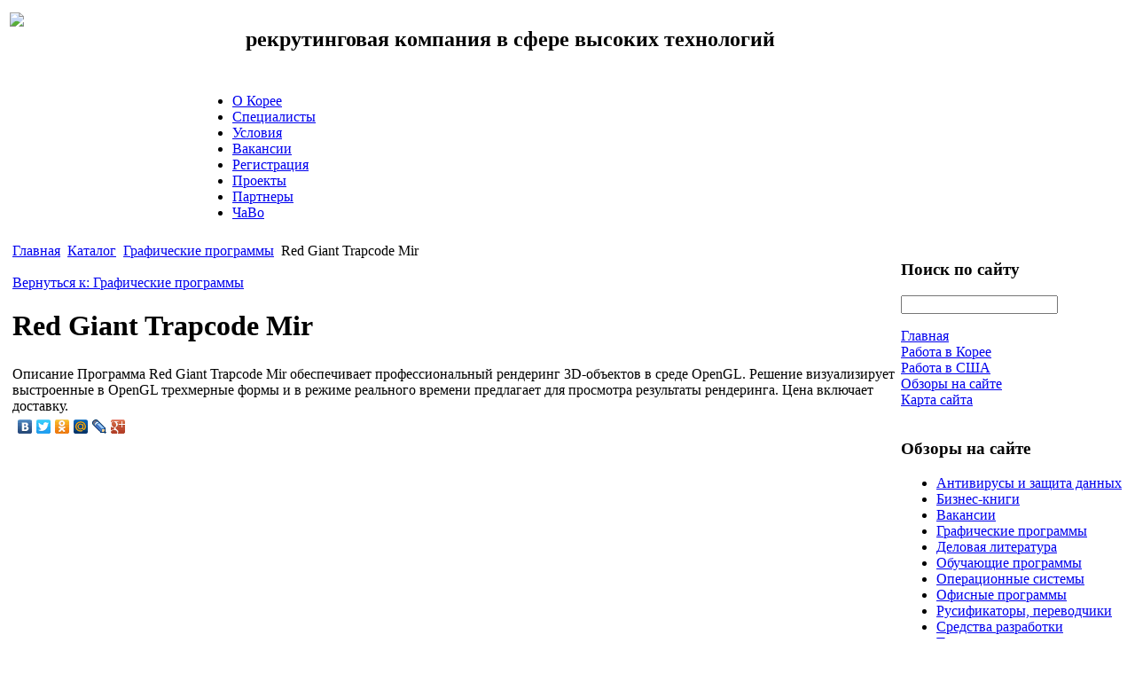

--- FILE ---
content_type: text/html; charset=utf-8
request_url: http://www.jobabroad.ru/katalog/graficheskie-programmy/54501.html
body_size: 7968
content:
<!DOCTYPE html PUBLIC "-//W3C//DTD XHTML 1.0 Transitional//EN" 
"http://www.w3.org/TR/xhtml1/DTD/xhtml1-transitional.dtd">
	<html xmlns="http://www.w3.org/1999/xhtml" xml:lang="ru-ru" lang="ru-ru" >
<head>
  <base href="http://www.jobabroad.ru/katalog/graficheskie-programmy/54501.html" />
  <meta http-equiv="content-type" content="text/html; charset=utf-8" />
  <meta name="keywords" content="работа, за рубежом, рекрутинг. вакансии, переезд, контракт, специалист, квалификация, программист, учёный, наука, инженер, Корея, карьера, трудоустройство, учитель, медсестра, фармаколог, США, " />
    <meta name="title" content="Red Giant Trapcode Mir" />
  <meta name="description" content="Программа Red Giant Trapcode Mir обеспечивает профессиональный рендеринг 3D-объектов в среде OpenGL. Решение визуализирует выстроенные в OpenGL трехмерные формы и в режиме реального времени предлагает для просмотра результаты" />
  <title>Графические программы : Red Giant Trapcode Mir</title>
  <link href="/katalog/graficheskie-programmy/54501.html" rel="canonical" />
  <link href="/templates/base/favicon.ico" rel="shortcut icon" type="image/vnd.microsoft.icon" />
  <link rel="stylesheet" href="/components/com_virtuemart/assets/css/vmsite-ltr.css" type="text/css" />
  <link rel="stylesheet" href="/components/com_virtuemart/assets/css/facebox.css" type="text/css" />
  <link rel="stylesheet" href="/media/system/css/modal.css" type="text/css" />
  <link rel="stylesheet" href="/components/com_virtuemart/assets/css/jquery.fancybox-1.3.4.css" type="text/css" />
  <link rel="stylesheet" href="/cache/mod_universal_ajaxlivesearch_theme/96/style.css" type="text/css" />
  <link rel="stylesheet" href="/modules/mod_accordion_menu/cache/146/bdfb497b715c07124920479b6a1bb62e.css" type="text/css" />
  <link rel="stylesheet" href="/modules/mod_phoca_vm_category/assets/style.css" type="text/css" />
  <link rel="stylesheet" href="/modules/mod_phoca_vm_category/assets/custom.css" type="text/css" />
  <link rel="stylesheet" href="/modules/mod_sp_quickcontact/assets/css/style.css" type="text/css" />
  <style type="text/css">

.noscript div#offlajn-accordion-146-1-container dl.level1 dl{
  position: static;
}
.noscript div#offlajn-accordion-146-1-container dl.level1 dd.parent{
  height: auto !important;
  display: block;
  visibility: visible;
}

  </style>
  <script src="//ajax.googleapis.com/ajax/libs/jquery/1.8.1/jquery.min.js" type="text/javascript"></script>
  <script src="/components/com_virtuemart/assets/js/jquery.noconflict.js" type="text/javascript"></script>
  <script src="/components/com_virtuemart/assets/js/vmsite.js" type="text/javascript"></script>
  <script src="/components/com_virtuemart/assets/js/facebox.js" type="text/javascript"></script>
  <script src="/components/com_virtuemart/assets/js/vmprices.js" type="text/javascript"></script>
  <script src="/media/system/js/mootools-core.js" type="text/javascript"></script>
  <script src="/media/system/js/core.js" type="text/javascript"></script>
  <script src="/media/system/js/modal.js" type="text/javascript"></script>
  <script src="/components/com_virtuemart/assets/js/fancybox/jquery.fancybox-1.3.4.pack.js" type="text/javascript"></script>
  <script src="/modules/mod_universal_ajaxlivesearch/engine/dojo.js" type="text/javascript"></script>
  <script src="https://ajax.googleapis.com/ajax/libs/dojo/1.5/dojo/dojo.xd.js" type="text/javascript"></script>
  <script src="/modules/mod_universal_ajaxlivesearch/engine/engine.js" type="text/javascript"></script>
  <script src="/modules/mod_accordion_menu/cache/146/c5d57e138558f906f7d87d65261e8888.js" type="text/javascript"></script>
  <script src="/media/system/js/mootools-more.js" type="text/javascript"></script>
  <script src="/modules/mod_sp_quickcontact/assets/js/script.js" type="text/javascript"></script>
  <script type="text/javascript">
//<![CDATA[ 
vmSiteurl = 'http://www.jobabroad.ru/' ;
vmLang = '&lang=ru' ;
Virtuemart.addtocart_popup = '1' ; 
vmCartText = ' %2$s x %1$s добавлен в Вашу корзину.' ;
vmCartError = 'Ошибка обновления корзины' ;
loadingImage = '/components/com_virtuemart/assets/images/facebox/loading.gif' ;
closeImage = '/components/com_virtuemart/assets/images/fancybox/fancy_close.png' ; 
usefancy = false;
//]]>

		window.addEvent('domready', function() {

			SqueezeBox.initialize({});
			SqueezeBox.assign($$('a.modal'), {
				parse: 'rel'
			});
		});
jQuery(document).ready(function() {
	jQuery("a[rel=vm-additional-images]").fancybox({
		"titlePosition" 	: "inside",
		"transitionIn"	:	"elastic",
		"transitionOut"	:	"elastic"
	});
	jQuery(".additional-images .product-image").click(function() {
		jQuery(".main-image img").attr("src",this.src );
		jQuery(".main-image img").attr("alt",this.alt );
		jQuery(".main-image a").attr("href",this.src );
		jQuery(".main-image a").attr("title",this.alt );
	}); 
});

  dojo.addOnLoad(function(){
      var ajaxSearch = new AJAXSearch({
        node : dojo.byId('offlajn-ajax-search'),
        productsPerPlugin : 3,
        searchRsWidth : 250,
        resultElementHeight : 66,
        minChars : 2,
        searchBoxCaption : 'найти на сайте...',
        noResultsTitle : 'Результаты(0)',
        noResults : 'Ничего не найдено!',
        searchFormUrl : '/index.php',
        enableScroll : '1',
        showIntroText: '1',
        scount: '10',
        stext: 'No results found. Did you mean?',
        moduleId : '96',
        resultAlign : '0',
        targetsearch: '0',
        linktarget: '0',
        keypressWait: '500'
      })
    });
accordionDojo.addOnLoad(accordionDojo, function(){
  var dojo = this;
  dojo.query('.noscript').removeClass('noscript');
  new AccordionMenu({
    node: dojo.byId('offlajn-accordion-146-1'),
    instance: 'offlajn-accordion-146-1',
    classPattern: /off-nav-[0-9]+/,
    mode: 'onclick', 
    interval: '500', 
    level: 1,
    easing:  dojo.fx.easing.cubicInOut,
    accordionmode:  1
  })
});

  </script>

<link rel="stylesheet" href="/templates/system/css/system.css" type="text/css" />
<link rel="stylesheet" href="/templates/system/css/general.css" type="text/css" />
<link rel="stylesheet" href="/templates/base/css/template.css" type="text/css" />
<script type="text/javascript" src="http://www.jobabroad.ru/modules/mod_virtuemart_magiczoomplus/core/utils.js"></script><!-- Magic Zoom Plus Joomla 1.7 with VirtueMart 2 module module version v4.4.47 [v1.2.22:v4.0.27] -->
<link type="text/css" href="http://www.jobabroad.ru/modules/mod_virtuemart_magiczoomplus/core/magiczoomplus.css" rel="stylesheet" media="screen" />
<script type="text/javascript" src="http://www.jobabroad.ru/modules/mod_virtuemart_magiczoomplus/core/magiczoomplus.js"></script>
<script type="text/javascript">
	MagicZoomPlus.options = {
		'expand-speed': 500,
		'restore-speed': -1,
		'expand-effect': 'back',
		'restore-effect': 'linear',
		'expand-align': 'screen',
		'expand-position': 'center',
		'expand-size': 'fit-screen',
		'background-color': '#000000',
		'background-opacity': 30,
		'background-speed': 200,
		'caption-speed': 250,
		'caption-position': 'bottom',
		'caption-height': 300,
		'caption-width': 300,
		'buttons': 'show',
		'buttons-position': 'auto',
		'buttons-display': 'previous, next, close',
		'loading-msg': 'Loading zoom...',
		'loading-opacity': 75,
		'slideshow-effect': 'dissolve',
		'slideshow-speed': 800,
		'z-index': 10001,
		'expand-trigger': 'click',
		'restore-trigger': 'auto',
		'expand-trigger-delay': 200,
		'opacity': 50,
		'zoom-width': 300,
		'zoom-height': 300,
		'zoom-position': 'right',
		'selectors-change': 'click',
		'selectors-mouseover-delay': 60,
		'smoothing-speed': 40,
		'zoom-distance': 15,
		'zoom-fade-in-speed': 200,
		'zoom-fade-out-speed': 200,
		'fps': 25,
		'loading-position-x': -1,
		'loading-position-y': -1,
		'x': -1,
		'y': -1,
		'show-title': false,
		'selectors-effect': 'false',
		'selectors-effect-speed': 400,
		'zoom-align': 'top',
		'zoom-window-effect': 'false',
		'selectors-class': '',
		'hint-text': 'Zoom',
		'hint-opacity': 75,
		'initialize-on': 'load',
		'hint-position': 'tl',
		'right-click': 'false',
		'disable-zoom': false,
		'disable-expand': false,
		'keep-thumbnail': false,
		'show-loading': false,
		'slideshow-loop': false,
		'keyboard': false,
		'keyboard-ctrl': false,
		'drag-mode': false,
		'always-show-zoom': false,
		'smoothing': false,
		'opacity-reverse': false,
		'click-to-activate': false,
		'click-to-deactivate': false,
		'preload-selectors-small': false,
		'preload-selectors-big': false,
		'zoom-fade': false,
		'move-on-click': false,
		'preserve-position': false,
		'fit-zoom-window': false,
		'entire-image': false,
		'hint': false,
		'pan-zoom': false,
		'caption-source': 'span'
	}
</script>
<!-- Magic Zoom Plus Joomla 1.7 with VirtueMart 2 module module version v4.4.47 [v1.2.22:v4.0.27] -->
<link type="text/css" href="http://www.jobabroad.ru/modules/mod_virtuemart_magiczoomplus/core/magicscroll.css" rel="stylesheet" media="screen" />
<script type="text/javascript" src="http://www.jobabroad.ru/modules/mod_virtuemart_magiczoomplus/core/magicscroll.js"></script>
<script type="text/javascript">MagicScroll.options = {}</script></head>
<body>
	<div id="a-topavto">
	    <div id="foto-logoarea">
    
    <table width="924px">
    <tr>
    <td width="175px" style="float:left; padding-top:4px"><a href="/"><img src="/templates/base/images/logo.jpg" border="0"></a></td>
       	<td> 		<div class="moduletable">
					

<div class="custom"  >
	<h2 style="text-align: center;"><strong>рекрутинговая компания в сфере высоких технологий</strong><br /><br /></h2></div>
		</div>
	
       		<div id="main-menu">
<ul class="menu">
<li class="item-119"><a href="/o-koree.html" >О Корее</a></li><li class="item-132"><a href="/spetsialisty.html" >Специалисты</a></li><li class="item-182"><a href="/usloviya.html" >Условия</a></li><li class="item-183"><a href="/vakansii.html" >Вакансии</a></li><li class="item-184"><a href="/registratsiya.html" >Регистрация</a></li><li class="item-240"><a href="/proekty.html" >Проекты</a></li><li class="item-241"><a href="/partnery.html" >Партнеры</a></li><li class="item-242"><a href="/chavo.html" >ЧаВо</a></li></ul>
</div></td>
       		
    </tr>
    </table>
    </div></div>
    <div id="foto-main">
    	<script type="text/javascript">
<!--
var _acic={dataProvider:10};(function(){var e=document.createElement("script");e.type="text/javascript";e.async=true;e.src="https://www.acint.net/aci.js";var t=document.getElementsByTagName("script")[0];t.parentNode.insertBefore(e,t)})()
//-->
</script><!--2623992189912--><div id='yYBu_2623992189912'></div>    	
    <table>
    	<tr >
    
    <td valign="top" class="fon">
    <div class="fon-in1"></div></div>
    	<table class="fon-in">
    <tr > 
    <td valign="top">
    <div id="main-cont">	
    			<div class="moduletable">
					
<div class="breadcrumbs">
<a href="/" class="pathway">Главная</a> <img src="/media/system/images/arrow.png" alt=""  /> <a href="/katalog.html" class="pathway">Каталог</a> <img src="/media/system/images/arrow.png" alt=""  /> <a href="/katalog/graficheskie-programmy.html" class="pathway">Графические программы</a> <img src="/media/system/images/arrow.png" alt=""  /> <span>Red Giant Trapcode Mir</span></div>
		</div>
	
    	<div class="m-left"></div>
    	<div class="m-right"></div>
    	<div class="crl"></div>
    	
    	<div class="crl"></div><br>
    	
<div id="system-message-container">
</div>
    	
<div class="productdetails-view productdetails">

    
		<div class="back-to-category">
    	<a href="/katalog/graficheskie-programmy.html" class="product-details" title="Графические программы">Вернуться к: Графические программы</a>
	</div>

        <h1>Red Giant Trapcode Mir</h1>
    
    
    
    
    
    <div>
	<div class="width60 floatleft">
<div class="main-image">

	<script type="text/javascript">MagicScroll.extraOptions.MagicToolboxSelectors5450 = {'direction':'right'};</script> <!-- Begin magiczoomplus --> <div class="MagicToolboxContainer" style="width: 200px">     <a style="margin:0 auto;" class="MagicZoomPlus" id="MagicZoomPlusImage5450" href="http://www.jobabroad.ru/images/stories/virtuemart/product/pic_53a48d0f5a058.jpg" rel="zoom-width:250;zoom-height:250;keep-thumbnail:true;opacity-reverse:true;zoom-fade:true;smoothing:true;pan-zoom:true;preload-selectors-small:true;preload-selectors-big:true;selectors-change:click;"><img src="http://www.jobabroad.ru/images/stories/virtuemart/product/resized/magictoolbox_cache/5101ee6c70a1d7e646f8f1c67cbd3f81/5/4/5450/thumb200x200/00580e46a1fae8db1b93256f2a0cdb3f.jpg" alt="" /></a>              <div id="MagicToolboxSelectors5450" class="MagicToolboxSelectorsContainer" style="margin-top: 5px">         <a style="margin-bottom: 1px; margin-right: 1px" href="http://www.jobabroad.ru/images/stories/virtuemart/product/pic_53a48d0f5a058.jpg" rel="zoom-id: MagicZoomPlusImage5450;caption-source: a:title;zoom-width:250;zoom-height:250;keep-thumbnail:true;opacity-reverse:true;zoom-fade:true;smoothing:true;pan-zoom:true;preload-selectors-small:true;preload-selectors-big:true;selectors-change:click;;" rev="http://www.jobabroad.ru/images/stories/virtuemart/product/resized/magictoolbox_cache/5101ee6c70a1d7e646f8f1c67cbd3f81/5/4/5450/thumb200x200/00580e46a1fae8db1b93256f2a0cdb3f.jpg"><img src="http://www.jobabroad.ru/images/stories/virtuemart/product/resized/magictoolbox_cache/5101ee6c70a1d7e646f8f1c67cbd3f81/5/4/5450/selector50x50/00580e46a1fae8db1b93256f2a0cdb3f.jpg" alt="" /></a>        <div style="clear: both"></div>     </div>                  <div>             </div>     </div> <!-- End magiczoomplus --> 
	 <div class="clear"></div>
</div>
	</div>

	<div class="width40 floatright">
	    <div class="spacer-buy-area">

		
		<div class="product-price" id="productPrice5450">
	<strong></strong><span class="price-crossed" ></span></div>

		
<div class="addtocart-area">

	<form method="post" class="product js-recalculate" action="/katalog.html">
		<input name="quantity" type="hidden" value="1" />
				<input type="hidden" name="option" value="com_virtuemart"/>

	</form>
	<div class="clear"></div>
</div>

		

		
	    </div>
	</div>
	<div class="clear"></div>
    </div>

	
	        <div class="product-description">
	    	<span class="title">Описание</span>
	Программа Red Giant Trapcode Mir обеспечивает профессиональный рендеринг 3D-объектов в среде OpenGL. Решение визуализирует выстроенные в OpenGL трехмерные формы и в режиме реального времени предлагает для просмотра результаты рендеринга.  Цена включает доставку.        </div>
	
    

</div>
<noindex><script type="text/javascript" src="//yandex.st/share/share.js" charset="utf-8"></script>
<div class="yashare-auto-init" data-yashareL10n="ru" data-yashareType="none" data-yashareQuickServices="yaru,vkontakte,facebook,twitter,odnoklassniki,moimir,lj,moikrug,gplus"></div> </noindex><br>
    <div class="m-left"></div>
    	<div class="m-right"></div>
    	<div class="crl"></div>
    
    
    	<div class="crl"></div>
    
    
    </td>
    <td width="250px"  valign="top" >    	<div class="fon1"><div class="fon-in" ><div class="leri-mod">		<div class="moduletable">
					<h3>Поиск по сайту</h3>
					          
<div id="offlajn-ajax-search">
  <div class="offlajn-ajax-search-container">
  <form id="search-form" action="/component/search/" method="get" onSubmit="return false;">
    <div class="offlajn-ajax-search-inner">
            <input type="text" name="searchword" id="search-area" value="" autocomplete="off" />
        <input type="hidden" name="option" value="com_search" />
              <div id="search-area-close"></div>
      <div id="ajax-search-button"><div class="magnifier"></div></div>
      <div class="ajax-clear"></div>
    </div>
  </form>
  <div class="ajax-clear"></div>
  </div>
</div>
<div class="ajax-clear"></div>
		</div>
			<div class="moduletable">
					<div class="noscript">
<div id="offlajn-accordion-146-1-container">
  <div class="offlajn-accordion-146-1-container-inner">
        <div style="overflow: hidden; position: relative;">
    <dl id="offlajn-accordion-146-1" class="level1">
  <dt class="level1 off-nav-101 notparent   first">
    <span class="inner">
      <a href="http://www.jobabroad.ru/"><span>Главная</span></a>    </span>
  </dt>
  <dd class="level1 off-nav-101 notparent   first">
      </dd>
    <dt class="level1 off-nav-243 notparent  ">
    <span class="inner">
      <a href="/rabota-v-koree.html"><span>Работа в Корее</span></a>    </span>
  </dt>
  <dd class="level1 off-nav-243 notparent  ">
      </dd>
    <dt class="level1 off-nav-244 notparent  ">
    <span class="inner">
      <a href="/rabota-v-ssha.html"><span>Работа в США</span></a>    </span>
  </dt>
  <dd class="level1 off-nav-244 notparent  ">
      </dd>
    <dt class="level1 off-nav-185 notparent  ">
    <span class="inner">
      <a href="/obzory-na-sajte.html"><span>Обзоры на сайте</span></a>    </span>
  </dt>
  <dd class="level1 off-nav-185 notparent  ">
      </dd>
    <dt class="level1 off-nav-118 notparent   last">
    <span class="inner">
      <a href="/karta-sajta.html"><span>Карта сайта</span></a>    </span>
  </dt>
  <dd class="level1 off-nav-118 notparent   last">
      </dd>
  </dl>
    </div>
  </div>
</div></div>
		</div>
			<div class="moduletable">
					<h3>Обзоры на сайте</h3>
					<div id="pvmc-wrap">

<ul id="pvmc-menu">
<div class="blk"><div class="pvmc-submenu-img"><a href="/katalog/antivirusy-i-zashita-dannyx.html" ><img alt="" src="/images/stories/virtuemart/category/resized/41_110x110.jpg" /></a></div><li class="level0"><a  href="/katalog/antivirusy-i-zashita-dannyx.html" >Антивирусы и защита данных</a>
</div></li>
<div class="blk"><div class="pvmc-submenu-img"><a href="/katalog/biznes-knigi.html" ><img alt="" src="/images/stories/virtuemart/category/resized/415_110x110.jpg" /></a></div><li class="level0"><a  href="/katalog/biznes-knigi.html" >Бизнес-книги</a>
</div></li>
<div class="blk"><div class="pvmc-submenu-img"><a href="/katalog/vakansii.html" ><img alt="" src="/images/stories/virtuemart/category/resized/4153_110x110.jpg" /></a></div><li class="level0"><a  href="/katalog/vakansii.html" >Вакансии</a>
</div></li>
<div class="blk"><div class="pvmc-submenu-img"><a href="/katalog/graficheskie-programmy.html" ><img alt="" src="/images/stories/virtuemart/category/resized/411_110x110.jpg" /></a></div><li class="level0"><a  href="/katalog/graficheskie-programmy.html" >Графические программы</a>
</div></li>
<div class="blk"><div class="pvmc-submenu-img"><a href="/katalog/delovaya-literatura.html" ><img alt="" src="/images/stories/virtuemart/category/resized/4112_110x110.jpg" /></a></div><li class="level0"><a  href="/katalog/delovaya-literatura.html" >Деловая литература</a>
</div></li>
<div class="blk"><div class="pvmc-submenu-img"><a href="/katalog/obuchayushie-programmy.html" ><img alt="" src="/images/stories/virtuemart/category/resized/41_110x110.png" /></a></div><li class="level0"><a  href="/katalog/obuchayushie-programmy.html" >Обучающие программы</a>
</div></li>
<div class="blk"><div class="pvmc-submenu-img"><a href="/katalog/operacionnye-sistemy.html" ><img alt="" src="/images/stories/virtuemart/category/resized/412_110x110.png" /></a></div><li class="level0"><a  href="/katalog/operacionnye-sistemy.html" >Операционные системы</a>
</div></li>
<div class="blk"><div class="pvmc-submenu-img"><a href="/katalog/ofisnye-programmy.html" ><img alt="" src="/images/stories/virtuemart/category/resized/419_110x110.jpg" /></a></div><li class="level0"><a  href="/katalog/ofisnye-programmy.html" >Офисные программы</a>
</div></li>
<div class="blk"><div class="pvmc-submenu-img"><a href="/katalog/rusifikatory-perevodchiki.html" ><img alt="" src="/images/stories/virtuemart/category/resized/4194_110x110.jpg" /></a></div><li class="level0"><a  href="/katalog/rusifikatory-perevodchiki.html" >Русификаторы, переводчики</a>
</div></li>
<div class="blk"><div class="pvmc-submenu-img"><a href="/katalog/sredstva-razrabotki.html" ><img alt="" src="/images/stories/virtuemart/category/resized/415_110x110.png" /></a></div><li class="level0"><a  href="/katalog/sredstva-razrabotki.html" >Средства разработки</a>
</div></li>
<div class="blk"><div class="pvmc-submenu-img"><a href="/katalog/texnicheskaya-literatura.html" ><img alt="" src="/images/stories/virtuemart/category/resized/4156_110x110.jpg" /></a></div><li class="level0"><a  href="/katalog/texnicheskaya-literatura.html" >Техническая литература</a>
</div></li>
<div class="blk"><div class="pvmc-submenu-img"><a href="/katalog/uchebnaya-literatura.html" ><img alt="" src="/images/stories/virtuemart/category/resized/4152_110x110.jpg" /></a></div><li class="level0"><a  href="/katalog/uchebnaya-literatura.html" >Учебная литература</a>
</div></li>
<div class="blk"><div class="pvmc-submenu-img"><a href="/katalog/yuridicheskaya-literatura.html" ><img alt="" src="/images/stories/virtuemart/category/resized/418_110x110.jpg" /></a></div><li class="level0"><a  href="/katalog/yuridicheskaya-literatura.html" >Юридическая литература</a>
</div></li>
</ul>

</div><div style="margin-bottom: 10px;clear:both;"> </div>      
		</div>
			<div class="moduletable">
					<h3>Задать вопрос</h3>
					<script type="text/javascript">
window.addEvent('domready',function(){
	var sp_sc97 = new sp_sc('sp_qc_submit', {
		name: document.id('name'),
		modId: 97,
		email: document.id('email'),
		subject: document.id('subject'),
		message: document.id('message'),
		status: document.id("sp_qc_status"),
		name_text: "Имя...",
		email_text: "Email...",
		msg_text: "Текст сообщения...",
		err_msg: "All highlighted fields are required.",
		email_warn: "Please enter a valid Email.",
		wait_text: "Please wait...",
		failed_text: "Email not sent!",
		ajax_url: "http://www.jobabroad.ru/modules/mod_sp_quickcontact/helper.php"
	});
});
</script>

<div id="sp_quickcontact97" class="sp_quickcontact">
	<div id="sp_qc_status"></div>
	<div class="sp_qc_clr"></div>
	<input type="text" name="name" id="name" onfocus="if (this.value=='Имя...') this.value='';" onblur="if (this.value=='') this.value='Имя...';" value="Имя" />
	<div class="sp_qc_clr"></div>
	<input type="text" name="email" id="email" onfocus="if (this.value=='Email...') this.value='';" onblur="if (this.value=='') this.value='Email...';" value="Email..." />
	<div class="sp_qc_clr"></div>
	<input type="text" name="subject" id="subject" onfocus="if (this.value=='Тема...') this.value='';" onblur="if (this.value=='') this.value='Тема...';" value="Тема..." />
	<div class="sp_qc_clr"></div>
	<textarea name="message" id="message" onfocus="if (this.value=='Текст сообщения...') this.value='';" onblur="if (this.value=='') this.value='Текст сообщения...';" cols="" rows="">Текст сообщения...</textarea>	
	<div class="sp_qc_clr"></div>
	<input id="sp_qc_submit" class="button" type="submit" value="Отправить" />
	<div class="sp_qc_clr"></div>
</div>		</div>
	  			<br>

</div></div>
    	    	
</td>
    		
    </tr>
    </table>
    	</tr>
    
    </table>
    </div></div>
    <div id="footer">
    		<div id="footer-in" class="leri-mod2">
        </br> 

    		    <table>
    <tr>
    <td width="325px" class="b-mo"></td>
    
    <td width="700px" class="b-mo"></td>
    </tr>
    </table>
    				</div>
    <div>
</div>
 </div>
    <div id="copy">По вопросам трудоустройства: cv@jobabroad.ru</br>Рекрутинговое агентство МАРКА 21 века
    			</br>
    					<noindex><!--LiveInternet counter--><script type="text/javascript"><!--
document.write("<a href='http://www.liveinternet.ru/click' "+
"target=_blank><img src='//counter.yadro.ru/hit?t26.1;r"+
escape(document.referrer)+((typeof(screen)=="undefined")?"":
";s"+screen.width+"*"+screen.height+"*"+(screen.colorDepth?
screen.colorDepth:screen.pixelDepth))+";u"+escape(document.URL)+
";"+Math.random()+
"' alt='' title='LiveInternet: показано число посетителей за"+
" сегодня' "+
"border='0' width='88' height='15'><\/a>")
//--></script><!--/LiveInternet--></noindex>

</div>
</body>

</html>